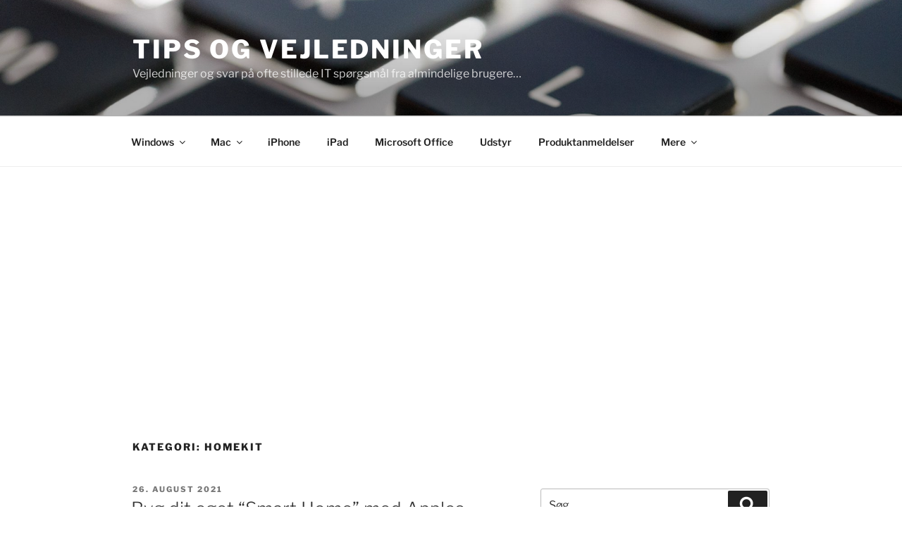

--- FILE ---
content_type: text/html; charset=utf-8
request_url: https://www.google.com/recaptcha/api2/aframe
body_size: 266
content:
<!DOCTYPE HTML><html><head><meta http-equiv="content-type" content="text/html; charset=UTF-8"></head><body><script nonce="RRe8yz6b091xjdeLjisLzg">/** Anti-fraud and anti-abuse applications only. See google.com/recaptcha */ try{var clients={'sodar':'https://pagead2.googlesyndication.com/pagead/sodar?'};window.addEventListener("message",function(a){try{if(a.source===window.parent){var b=JSON.parse(a.data);var c=clients[b['id']];if(c){var d=document.createElement('img');d.src=c+b['params']+'&rc='+(localStorage.getItem("rc::a")?sessionStorage.getItem("rc::b"):"");window.document.body.appendChild(d);sessionStorage.setItem("rc::e",parseInt(sessionStorage.getItem("rc::e")||0)+1);localStorage.setItem("rc::h",'1769535697582');}}}catch(b){}});window.parent.postMessage("_grecaptcha_ready", "*");}catch(b){}</script></body></html>